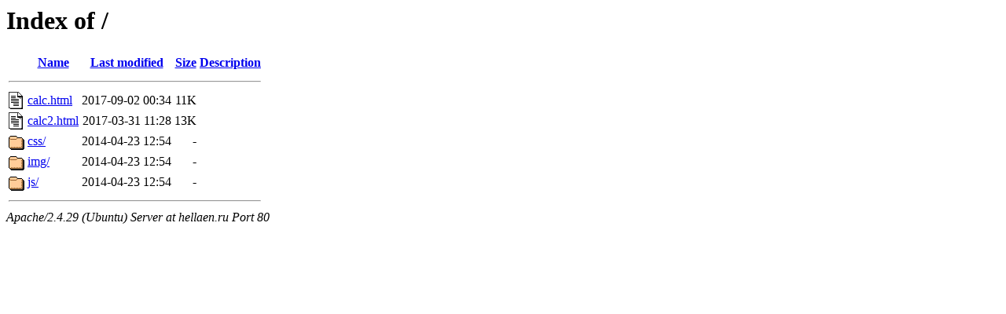

--- FILE ---
content_type: text/html;charset=UTF-8
request_url: http://hellaen.ru/
body_size: 488
content:
<!DOCTYPE HTML PUBLIC "-//W3C//DTD HTML 3.2 Final//EN">
<html>
 <head>
  <title>Index of /</title>
 </head>
 <body>
<h1>Index of /</h1>
  <table>
   <tr><th valign="top"><img src="/icons/blank.gif" alt="[ICO]"></th><th><a href="?C=N;O=D">Name</a></th><th><a href="?C=M;O=A">Last modified</a></th><th><a href="?C=S;O=A">Size</a></th><th><a href="?C=D;O=A">Description</a></th></tr>
   <tr><th colspan="5"><hr></th></tr>
<tr><td valign="top"><img src="/icons/text.gif" alt="[TXT]"></td><td><a href="calc.html">calc.html</a></td><td align="right">2017-09-02 00:34  </td><td align="right"> 11K</td><td>&nbsp;</td></tr>
<tr><td valign="top"><img src="/icons/text.gif" alt="[TXT]"></td><td><a href="calc2.html">calc2.html</a></td><td align="right">2017-03-31 11:28  </td><td align="right"> 13K</td><td>&nbsp;</td></tr>
<tr><td valign="top"><img src="/icons/folder.gif" alt="[DIR]"></td><td><a href="css/">css/</a></td><td align="right">2014-04-23 12:54  </td><td align="right">  - </td><td>&nbsp;</td></tr>
<tr><td valign="top"><img src="/icons/folder.gif" alt="[DIR]"></td><td><a href="img/">img/</a></td><td align="right">2014-04-23 12:54  </td><td align="right">  - </td><td>&nbsp;</td></tr>
<tr><td valign="top"><img src="/icons/folder.gif" alt="[DIR]"></td><td><a href="js/">js/</a></td><td align="right">2014-04-23 12:54  </td><td align="right">  - </td><td>&nbsp;</td></tr>
   <tr><th colspan="5"><hr></th></tr>
</table>
<address>Apache/2.4.29 (Ubuntu) Server at hellaen.ru Port 80</address>
</body></html>
